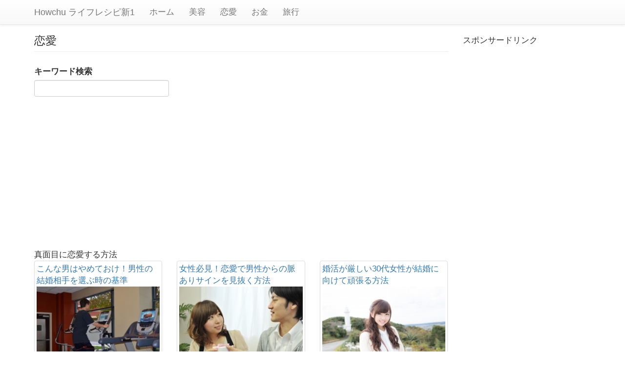

--- FILE ---
content_type: text/html; charset=utf-8
request_url: https://howchu.com/en/taxonomy/term/38?page=1
body_size: 6276
content:
<!DOCTYPE html>
<html lang="en" dir="ltr" prefix="fb: http://ogp.me/ns/fb# content: http://purl.org/rss/1.0/modules/content/ dc: http://purl.org/dc/terms/ foaf: http://xmlns.com/foaf/0.1/ og: http://ogp.me/ns# rdfs: http://www.w3.org/2000/01/rdf-schema# sioc: http://rdfs.org/sioc/ns# sioct: http://rdfs.org/sioc/types# skos: http://www.w3.org/2004/02/skos/core# xsd: http://www.w3.org/2001/XMLSchema#">
<head>
  <link rel="profile" href="http://www.w3.org/1999/xhtml/vocab" />
  <meta name="viewport" content="width=device-width, initial-scale=1.0">
  <meta http-equiv="Content-Type" content="text/html; charset=utf-8" />
<link rel="alternate" type="application/rss+xml" title="恋愛" href="https://howchu.com/en/taxonomy/term/38/all/feed" />
<link rel="shortcut icon" href="https://howchu.com/sites/all/themes/sub_theme/favicon.ico" type="image/vnd.microsoft.icon" />
<meta name="description" content="真面目に恋愛する方法" />
<meta name="generator" content="Drupal 7 (https://www.drupal.org)" />
<link rel="canonical" href="https://howchu.com/en/taxonomy/term/38" />
<link rel="shortlink" href="https://howchu.com/en/taxonomy/term/38" />
<meta name="twitter:card" content="summary" />
<meta name="twitter:url" content="https://howchu.com/en/taxonomy/term/38" />
<meta name="twitter:title" content="恋愛" />
<meta name="twitter:description" content="真面目に恋愛する方法" />
  <title>恋愛 | Page 2 | Howchu ライフレシピ新1</title>
  <style>
@import url("https://howchu.com/modules/system/system.base.css?sqqcrg");
</style>
<style>
@import url("https://howchu.com/sites/all/modules/calendar/css/calendar_multiday.css?sqqcrg");
@import url("https://howchu.com/modules/field/theme/field.css?sqqcrg");
@import url("https://howchu.com/sites/all/modules/fitvids/fitvids.css?sqqcrg");
@import url("https://howchu.com/modules/node/node.css?sqqcrg");
@import url("https://howchu.com/sites/all/modules/toc_filter/toc_filter.css?sqqcrg");
@import url("https://howchu.com/sites/all/modules/extlink/css/extlink.css?sqqcrg");
@import url("https://howchu.com/sites/all/modules/views/css/views.css?sqqcrg");
</style>
<style>
@import url("https://howchu.com/sites/all/modules/ctools/css/ctools.css?sqqcrg");
@import url("https://howchu.com/sites/all/modules/berkes-tagadelic-1912fa7/tagadelic.css?sqqcrg");
@import url("https://howchu.com/sites/all/modules/tagclouds/tagclouds.css?sqqcrg");
@import url("https://howchu.com/sites/all/modules/word_link/css/word_link.css?sqqcrg");
</style>
<link type="text/css" rel="stylesheet" href="https://cdn.jsdelivr.net/npm/bootstrap@3.3.7/dist/css/bootstrap.css" media="all" />
<link type="text/css" rel="stylesheet" href="https://cdn.jsdelivr.net/npm/bootstrap@3.3.7/dist/css/bootstrap-theme.css" media="all" />
<link type="text/css" rel="stylesheet" href="https://cdn.jsdelivr.net/npm/@unicorn-fail/drupal-bootstrap-styles@0.0.2/dist/3.3.1/7.x-3.x/drupal-bootstrap.css" media="all" />
<style>
@import url("https://howchu.com/sites/all/themes/sub_theme/css/style.css?sqqcrg");
</style>
  <!-- HTML5 element support for IE6-8 -->
  <!--[if lt IE 9]>
    <script src="https://cdn.jsdelivr.net/html5shiv/3.7.3/html5shiv-printshiv.min.js"></script>
  <![endif]-->
  <script src="https://howchu.com/sites/all/modules/jquery_update/replace/jquery/2.2/jquery.min.js?v=2.2.4"></script>
<script src="https://howchu.com/misc/jquery-extend-3.4.0.js?v=2.2.4"></script>
<script src="https://howchu.com/misc/jquery-html-prefilter-3.5.0-backport.js?v=2.2.4"></script>
<script src="https://howchu.com/misc/jquery.once.js?v=1.2"></script>
<script src="https://howchu.com/misc/drupal.js?sqqcrg"></script>
<script src="https://howchu.com/sites/all/libraries/fitvids/jquery.fitvids.js?sqqcrg"></script>
<script src="https://howchu.com/sites/all/modules/jquery_update/js/jquery_browser.js?v=0.0.1"></script>
<script src="https://howchu.com/sites/all/modules/jquery_update/replace/ui/external/jquery.cookie.js?v=67fb34f6a866c40d0570"></script>
<script src="https://howchu.com/sites/all/modules/jquery_update/replace/jquery.form/4/jquery.form.min.js?v=4.2.1"></script>
<script src="https://howchu.com/misc/ajax.js?v=7.97"></script>
<script src="https://howchu.com/sites/all/modules/jquery_update/js/jquery_update.js?v=0.0.1"></script>
<script src="https://cdn.jsdelivr.net/npm/bootstrap@3.3.7/dist/js/bootstrap.js"></script>
<script src="https://howchu.com/sites/all/modules/entityreference/js/entityreference.js?sqqcrg"></script>
<script src="https://howchu.com/sites/all/modules/fitvids/fitvids.js?sqqcrg"></script>
<script src="https://howchu.com/sites/all/modules/ctools/js/jump-menu.js?sqqcrg"></script>
<script src="https://howchu.com/sites/all/modules/toc_filter/toc_filter.js?sqqcrg"></script>
<script src="https://howchu.com/sites/all/modules/views/js/base.js?sqqcrg"></script>
<script src="https://howchu.com/sites/all/themes/bootstrap/js/misc/_progress.js?v=7.97"></script>
<script src="https://howchu.com/sites/all/modules/ctools/js/auto-submit.js?sqqcrg"></script>
<script src="https://howchu.com/sites/all/modules/views/js/ajax_view.js?sqqcrg"></script>
<script src="https://howchu.com/sites/all/modules/extlink/js/extlink.js?sqqcrg"></script>
<script src="https://howchu.com/sites/all/themes/bootstrap/js/modules/views/js/ajax_view.js?sqqcrg"></script>
<script src="https://howchu.com/sites/all/themes/bootstrap/js/misc/ajax.js?sqqcrg"></script>
<script>jQuery.extend(Drupal.settings, {"basePath":"\/","pathPrefix":"en\/","setHasJsCookie":0,"ajaxPageState":{"theme":"sub_theme","theme_token":"nO_ErM3OEx8m7XEz-pIWFnTQTpVA9BBdsAuAZxQiMS4","jquery_version":"2.1","jquery_version_token":"mYaO_O3LLElVMjDrENbQjYIfAKYerBj5RhsbWrBDqi4","js":{"sites\/all\/modules\/views_infinite_scroll\/views-infinite-scroll.js":1,"sites\/all\/themes\/bootstrap\/js\/bootstrap.js":1,"sites\/all\/modules\/jquery_update\/replace\/jquery\/2.2\/jquery.min.js":1,"misc\/jquery-extend-3.4.0.js":1,"misc\/jquery-html-prefilter-3.5.0-backport.js":1,"misc\/jquery.once.js":1,"misc\/drupal.js":1,"sites\/all\/libraries\/fitvids\/jquery.fitvids.js":1,"sites\/all\/modules\/jquery_update\/js\/jquery_browser.js":1,"sites\/all\/modules\/jquery_update\/replace\/ui\/external\/jquery.cookie.js":1,"sites\/all\/modules\/jquery_update\/replace\/jquery.form\/4\/jquery.form.min.js":1,"misc\/ajax.js":1,"sites\/all\/modules\/jquery_update\/js\/jquery_update.js":1,"https:\/\/cdn.jsdelivr.net\/npm\/bootstrap@3.3.7\/dist\/js\/bootstrap.js":1,"sites\/all\/modules\/entityreference\/js\/entityreference.js":1,"sites\/all\/modules\/fitvids\/fitvids.js":1,"sites\/all\/modules\/ctools\/js\/jump-menu.js":1,"sites\/all\/modules\/toc_filter\/toc_filter.js":1,"sites\/all\/modules\/views\/js\/base.js":1,"sites\/all\/themes\/bootstrap\/js\/misc\/_progress.js":1,"sites\/all\/modules\/ctools\/js\/auto-submit.js":1,"sites\/all\/modules\/views\/js\/ajax_view.js":1,"sites\/all\/modules\/extlink\/js\/extlink.js":1,"sites\/all\/themes\/bootstrap\/js\/modules\/views\/js\/ajax_view.js":1,"sites\/all\/themes\/bootstrap\/js\/misc\/ajax.js":1},"css":{"modules\/system\/system.base.css":1,"sites\/all\/modules\/calendar\/css\/calendar_multiday.css":1,"modules\/field\/theme\/field.css":1,"sites\/all\/modules\/fitvids\/fitvids.css":1,"modules\/node\/node.css":1,"sites\/all\/modules\/toc_filter\/toc_filter.css":1,"sites\/all\/modules\/extlink\/css\/extlink.css":1,"sites\/all\/modules\/views\/css\/views.css":1,"sites\/all\/modules\/ctools\/css\/ctools.css":1,"sites\/all\/modules\/berkes-tagadelic-1912fa7\/tagadelic.css":1,"sites\/all\/modules\/tagclouds\/tagclouds.css":1,"sites\/all\/modules\/word_link\/css\/word_link.css":1,"https:\/\/cdn.jsdelivr.net\/npm\/bootstrap@3.3.7\/dist\/css\/bootstrap.css":1,"https:\/\/cdn.jsdelivr.net\/npm\/bootstrap@3.3.7\/dist\/css\/bootstrap-theme.css":1,"https:\/\/cdn.jsdelivr.net\/npm\/@unicorn-fail\/drupal-bootstrap-styles@0.0.2\/dist\/3.3.1\/7.x-3.x\/drupal-bootstrap.css":1,"sites\/all\/themes\/sub_theme\/css\/style.css":1}},"toc_filter_smooth_scroll_duration":"","views_infinite_scroll":{"img_path":"https:\/\/howchu.com\/sites\/all\/modules\/views_infinite_scroll\/images\/ajax-loader.gif","scroll_threshold":200},"views":{"ajax_path":"\/en\/views\/ajax","ajaxViews":{"views_dom_id:90d08fee068d0ac7c59eea431a193344":{"view_name":"taxonomy_term","view_display_id":"page","view_args":"38","view_path":"taxonomy\/term\/38","view_base_path":"taxonomy\/term\/%","view_dom_id":"90d08fee068d0ac7c59eea431a193344","pager_element":0},"views_dom_id:e9f445b478bed9ca68bea62df33149c9":{"view_name":"frontpage","view_display_id":"block_3","view_args":"","view_path":"taxonomy\/term\/38","view_base_path":"frontpage","view_dom_id":"e9f445b478bed9ca68bea62df33149c9","pager_element":0}}},"urlIsAjaxTrusted":{"\/en\/views\/ajax":true,"\/en\/front":true},"better_exposed_filters":{"views":{"taxonomy_term":{"displays":{"page":{"filters":[]}}},"term_description":{"displays":{"block":{"filters":[]}}},"reiwa_event":{"displays":{"block":{"filters":[]}}},"frontpage":{"displays":{"block_3":{"filters":[]}}},"amazon_goods":{"displays":{"block":{"filters":[]}}}}},"fitvids":{"custom_domains":[],"selectors":["body"],"simplifymarkup":true},"extlink":{"extTarget":"_blank","extClass":"ext","extLabel":"(link is external)","extImgClass":0,"extIconPlacement":"append","extSubdomains":1,"extExclude":"","extInclude":"","extCssExclude":"","extCssExplicit":"","extAlert":0,"extAlertText":"This link will take you to an external web site. We are not responsible for their content.","mailtoClass":"mailto","mailtoLabel":"(link sends e-mail)","extUseFontAwesome":false},"bootstrap":{"anchorsFix":"0","anchorsSmoothScrolling":"0","formHasError":1,"popoverEnabled":1,"popoverOptions":{"animation":1,"html":0,"placement":"right","selector":"","trigger":"click","triggerAutoclose":1,"title":"","content":"","delay":0,"container":"body"},"tooltipEnabled":1,"tooltipOptions":{"animation":1,"html":0,"placement":"auto left","selector":"","trigger":"hover focus","delay":0,"container":"body"}}});</script>
</head>
<body class="navbar-is-static-top html not-front not-logged-in one-sidebar sidebar-second page-taxonomy page-taxonomy-term page-taxonomy-term- page-taxonomy-term-38">
  <div id="skip-link">
    <a href="#main-content" class="element-invisible element-focusable">Skip to main content</a>
  </div>
    <header id="navbar" role="banner" class="navbar navbar-static-top navbar-default">
  <div class="container">
    <div class="navbar-header">
      
              <a class="name navbar-brand" href="/en" title="Home">Howchu ライフレシピ新1</a>
      
              <button type="button" class="navbar-toggle" data-toggle="collapse" data-target="#navbar-collapse">
          <span class="sr-only">Toggle navigation</span>
          <span class="icon-bar"></span>
          <span class="icon-bar"></span>
          <span class="icon-bar"></span>
        </button>
          </div>

          <div class="navbar-collapse collapse" id="navbar-collapse">
        <nav role="navigation">
                      <ul class="menu nav navbar-nav"><li class="first leaf"><a href="/en">ホーム</a></li>
<li class="leaf"><a href="/en/makeup" title="">美容</a></li>
<li class="leaf"><a href="/en/renai" title="">恋愛</a></li>
<li class="leaf"><a href="/en/money">お金</a></li>
<li class="last leaf"><a href="/en/trip">旅行</a></li>
</ul>                                      </nav>
      </div>
      </div>
</header>

<div class="main-container container">

  <header role="banner" id="page-header">
    
      </header> <!-- /#page-header -->

  <div class="row">

    
    <section class="col-sm-9">
                  <a id="main-content"></a>
                    <h1 class="page-header">恋愛</h1>
                                                          <div class="region region-content">
    <section id="block-views-exp-frontpage-page-1" class="block block-views clearfix">

      
  <form class="ctools-auto-submit-full-form" action="/en/front" method="get" id="views-exposed-form-frontpage-page-1" accept-charset="UTF-8"><div><div class="views-exposed-form">
  <div class="views-exposed-widgets clearfix">
          <div id="edit-combine-wrapper" class="views-exposed-widget views-widget-filter-combine">
                  <label for="edit-combine">
            キーワード検索          </label>
                        <div class="views-widget">
          <div class="form-item form-item-combine form-type-textfield form-group"><input class="form-control form-text" type="text" id="edit-combine" name="combine" value="" size="30" maxlength="128" /></div>        </div>
              </div>
                    <div class="views-exposed-widget views-submit-button">
      <button class="ctools-use-ajax ctools-auto-submit-click js-hide btn btn-default form-submit" type="submit" id="edit-submit-frontpage" name="" value="検索">検索</button>
    </div>
      </div>
</div>
</div></form>
</section>
<section id="block-block-9" class="block block-block clearfix">

      
  <script async src="//pagead2.googlesyndication.com/pagead/js/adsbygoogle.js"></script>
<!-- Howchuレスポンシブ -->
<ins class="adsbygoogle"
     style="display:block"
     data-ad-client="ca-pub-9690242905031839"
     data-ad-slot="3475924134"
     data-ad-format="auto"></ins>
<script>
(adsbygoogle = window.adsbygoogle || []).push({});
</script>
<br>

</section>
<section id="block-views-term-description-block" class="block block-views clearfix">

      
  <div class="view view-term-description view-id-term_description view-display-id-block view-dom-id-40d43fcd4d1426b41f6465dd194b6aa0">
        
  
  
      <div class="view-content">
        <div class="views-row views-row-1 views-row-odd views-row-first views-row-last">
      
  <div class="views-field views-field-field-prefecture-images">        <div class="field-content"></div>  </div>  
  <div class="views-field views-field-description">        <div class="field-content"><p>真面目に恋愛する方法</p>
</div>  </div>  
  <div class="views-field views-field-field-matome-links">        <div class="field-content"></div>  </div>  
  <div class="views-field views-field-field-ad">        <div class="field-content"></div>  </div>  
  <div class="views-field views-field-field-tags">        <div class="field-content"></div>  </div>  </div>
    </div>
  
  
  
  
  
  
</div>
</section>
<section id="block-system-main" class="block block-system clearfix">

      
  <div class="view view-taxonomy-term view-id-taxonomy_term view-display-id-page view-dom-id-90d08fee068d0ac7c59eea431a193344">
        
  
  
      <div class="view-content">
      

<div id="views-bootstrap-thumbnail-1" class="views-bootstrap-thumbnail-plugin-style">
  
          <div class="row">
                  <div class=" col-xs-12 col-sm-6 col-md-4 col-lg-4">
            <div class="thumbnail">
                
          <a href="/en/node/516">こんな男はやめておけ！男性の結婚相手を選ぶ時の基準</a>    
          <a href="/en/node/516"><img typeof="foaf:Image" class="img-responsive" src="https://howchu.com/sites/default/files/styles/smartphone/public/a1180_012114.jpg?itok=a4YkqT4r" width="320" height="230" alt="" /></a>    
              
          <br>    
      タグ:     <span class="field-content"><a href="/en/taxonomy/term/159" typeof="skos:Concept" property="rdfs:label skos:prefLabel" datatype="">結婚</a>, <a href="/en/taxonomy/term/38" typeof="skos:Concept" property="rdfs:label skos:prefLabel" datatype="" class="active">恋愛</a></span>    
              
          <p class="field-content"></p>    
          <br>
<a href="https://www.agoda.com/partners/partnersearch.aspx?pcs=1&cid=1775803&hl=ja">Agodaで激安ホテル予約</a>
              </div>
          </div>

                                      <div class=" col-xs-12 col-sm-6 col-md-4 col-lg-4">
            <div class="thumbnail">
                
          <a href="/en/node/869">女性必見！恋愛で男性からの脈ありサインを見抜く方法</a>    
          <a href="/en/node/869"><img typeof="foaf:Image" class="img-responsive" src="https://howchu.com/sites/default/files/styles/smartphone/public/a0002_007794.jpg?itok=maEjvUzo" width="320" height="213" alt="" /></a>    
              
          <br>    
      タグ:     <span class="field-content"><a href="/en/taxonomy/term/155" typeof="skos:Concept" property="rdfs:label skos:prefLabel" datatype="">男性</a>, <a href="/en/taxonomy/term/837" typeof="skos:Concept" property="rdfs:label skos:prefLabel" datatype="">脈あり</a>, <a href="/en/taxonomy/term/888" typeof="skos:Concept" property="rdfs:label skos:prefLabel" datatype="">脈ありサイン</a>, <a href="/en/taxonomy/term/38" typeof="skos:Concept" property="rdfs:label skos:prefLabel" datatype="" class="active">恋愛</a>, <a href="/en/taxonomy/term/111" typeof="skos:Concept" property="rdfs:label skos:prefLabel" datatype="">恋人</a>, <a href="/en/taxonomy/term/889" typeof="skos:Concept" property="rdfs:label skos:prefLabel" datatype="">LINE</a></span>    
              
          <p class="field-content"></p>    
          <br>
<a href="https://www.agoda.com/partners/partnersearch.aspx?pcs=1&cid=1775803&hl=ja">Agodaで激安ホテル予約</a>
              </div>
          </div>

                                                              <div class="clearfix visible-sm-block"></div>
                                                                                                          <div class=" col-xs-12 col-sm-6 col-md-4 col-lg-4">
            <div class="thumbnail">
                
          <a href="/en/node/896">婚活が厳しい30代女性が結婚に向けて頑張る方法</a>    
          <a href="/en/node/896"><img typeof="foaf:Image" class="img-responsive" src="https://howchu.com/sites/default/files/styles/smartphone/public/0I9A5450ISUMI_TP_V.jpg?itok=kH2RLsyw" width="320" height="213" alt="" /></a>    
              
          <br>    
      タグ:     <span class="field-content"><a href="/en/taxonomy/term/111" typeof="skos:Concept" property="rdfs:label skos:prefLabel" datatype="">恋人</a>, <a href="/en/taxonomy/term/38" typeof="skos:Concept" property="rdfs:label skos:prefLabel" datatype="" class="active">恋愛</a>, <a href="/en/taxonomy/term/892" typeof="skos:Concept" property="rdfs:label skos:prefLabel" datatype="">恋愛テクニック</a>, <a href="/en/taxonomy/term/893" typeof="skos:Concept" property="rdfs:label skos:prefLabel" datatype="">恋愛心理</a></span>    
              
          <p class="field-content"></p>    
          <br>
<a href="https://www.agoda.com/partners/partnersearch.aspx?pcs=1&cid=1775803&hl=ja">Agodaで激安ホテル予約</a>
              </div>
          </div>

                                                                                        <div class="clearfix visible-md-block"></div>
                                                        <div class="clearfix visible-lg-block"></div>
                                                  </div>
    
  </div>
    </div>
  
      <ul class="pager pager--infinite-scroll ">
  <li class="pager__item">
    <a href="/en/taxonomy/term/38?page=2">更に多くの記事を見る....</a>  </li>
</ul>
  
  
  
  
  
</div>
</section>
<section id="block-block-29" class="block block-block clearfix">

        <h2 class="block-title">関連記事</h2>
    
  <script async src="//pagead2.googlesyndication.com/pagead/js/adsbygoogle.js"></script>
<ins class="adsbygoogle"
     style="display:block"
     data-ad-format="autorelaxed"
     data-ad-client="ca-pub-9690242905031839"
     data-ad-slot="6313469330"></ins>
<script>
     (adsbygoogle = window.adsbygoogle || []).push({});
</script>
<br>
</section>
<section id="block-views-frontpage-block-3" class="block block-views clearfix">

      
  <div class="view view-frontpage view-id-frontpage view-display-id-block_3 view-dom-id-e9f445b478bed9ca68bea62df33149c9">
        
  
  
      <div class="view-content">
      

<div id="views-bootstrap-thumbnail-2" class="views-bootstrap-thumbnail-plugin-style">
  
          <div class="row">
                  <div class=" col-xs-12 col-sm-6 col-md-4 col-lg-3">
            <div class="thumbnail">
                
  <div class="views-field views-field-field-images">        <div class="field-content"><a href="/en/node/665467"><img typeof="foaf:Image" class="img-responsive" src="https://howchu.com/sites/default/files/styles/large/public/gahag-0119205365-1.jpg?itok=_AH8C-17" width="480" height="320" alt="女性の「お姫様願望」シンデレラ症候群の女性がモテない理由" title="女性の「お姫様願望」シンデレラ症候群の女性がモテない理由" /></a></div>  </div>  
  <div class="views-field views-field-title">        <strong class="field-content"><a href="/en/node/665467">女性の「お姫様願望」シンデレラ症候群の女性がモテない理由</a></strong>  </div>            </div>
          </div>

                                      <div class=" col-xs-12 col-sm-6 col-md-4 col-lg-3">
            <div class="thumbnail">
                
  <div class="views-field views-field-field-images">        <div class="field-content"><a href="/en/node/665466"><img typeof="foaf:Image" class="img-responsive" src="https://howchu.com/sites/default/files/styles/large/public/PAK88_koukashitakabedondanjyo20140301_TP_V.jpg?itok=JcXS8U2t" width="480" height="281" alt="20代女性からモテる40代男性の特徴とは？20代女性の恋愛対象になる40代男性の特徴" title="20代女性からモテる40代男性の特徴とは？20代女性の恋愛対象になる40代男性の特徴" /></a></div>  </div>  
  <div class="views-field views-field-title">        <strong class="field-content"><a href="/en/node/665466">20代女性からモテる40代男性の特徴とは？20代女性の恋愛対象になる40代男性の特徴</a></strong>  </div>            </div>
          </div>

                                                              <div class="clearfix visible-sm-block"></div>
                                                                                                          <div class=" col-xs-12 col-sm-6 col-md-4 col-lg-3">
            <div class="thumbnail">
                
  <div class="views-field views-field-field-images">        <div class="field-content"><a href="/en/node/665465"><img typeof="foaf:Image" class="img-responsive" src="https://howchu.com/sites/default/files/styles/large/public/bocchiinaka010_TP_V.jpg?itok=uLlVefeG" width="480" height="269" alt="女性がハマる「大人の魅力」を持つ男性の特徴とは？モテる男性が女性を引き寄せる！" title="女性がハマる「大人の魅力」を持つ男性の特徴とは？モテる男性が女性を引き寄せる！" /></a></div>  </div>  
  <div class="views-field views-field-title">        <strong class="field-content"><a href="/en/node/665465">女性がハマる「大人の魅力」を持つ男性の特徴とは？モテる男性が女性を引き寄せる！</a></strong>  </div>            </div>
          </div>

                                                                                        <div class="clearfix visible-md-block"></div>
                                                                                <div class=" col-xs-12 col-sm-6 col-md-4 col-lg-3">
            <div class="thumbnail">
                
  <div class="views-field views-field-field-images">        <div class="field-content"><a href="/en/node/665464"><img typeof="foaf:Image" class="img-responsive" src="https://howchu.com/sites/default/files/styles/large/public/HOTEL86_koibitorouka20150220232157_TP_V.jpg?itok=XSbibFXZ" width="480" height="349" alt="モテる「面白い会話」をするためには、どんな経験をすればいいのか？" title="モテる「面白い会話」をするためには、どんな経験をすればいいのか？" /></a></div>  </div>  
  <div class="views-field views-field-title">        <strong class="field-content"><a href="/en/node/665464">モテる「面白い会話」をするためには、どんな経験をすればいいのか？</a></strong>  </div>            </div>
          </div>

                                                              <div class="clearfix visible-sm-block"></div>
                                                                                  <div class="clearfix visible-lg-block"></div>
                                                      <div class=" col-xs-12 col-sm-6 col-md-4 col-lg-3">
            <div class="thumbnail">
                
  <div class="views-field views-field-field-images">        <div class="field-content"><a href="/en/node/665462"><img typeof="foaf:Image" class="img-responsive" src="https://howchu.com/sites/default/files/styles/large/public/3116404_s.jpg?itok=W6fjSJ3_" width="480" height="320" alt="既婚女性だって恋をする！夫以外の男性を好きになってしまう女性心理" title="既婚女性だって恋をする！夫以外の男性を好きになってしまう女性心理" /></a></div>  </div>  
  <div class="views-field views-field-title">        <strong class="field-content"><a href="/en/node/665462">既婚女性だって恋をする！夫以外の男性を好きになってしまう女性心理</a></strong>  </div>            </div>
          </div>

                                                                                                                                          <div class=" col-xs-12 col-sm-6 col-md-4 col-lg-3">
            <div class="thumbnail">
                
  <div class="views-field views-field-field-images">        <div class="field-content"><a href="/en/node/665461"><img typeof="foaf:Image" class="img-responsive" src="https://howchu.com/sites/default/files/styles/large/public/akanesayaIMGL0805_TP_V.jpg?itok=6jRVW-Wb" width="480" height="320" alt="魔性の女の特徴とは？「魔性の女」の落とし方" title="魔性の女の特徴とは？「魔性の女」の落とし方" /></a></div>  </div>  
  <div class="views-field views-field-title">        <strong class="field-content"><a href="/en/node/665461">魔性の女の特徴とは？「魔性の女」の落とし方</a></strong>  </div>            </div>
          </div>

                                                              <div class="clearfix visible-sm-block"></div>
                                                        <div class="clearfix visible-md-block"></div>
                                                                                <div class=" col-xs-12 col-sm-6 col-md-4 col-lg-3">
            <div class="thumbnail">
                
  <div class="views-field views-field-field-images">        <div class="field-content"><a href="/en/node/665460"><img typeof="foaf:Image" class="img-responsive" src="https://howchu.com/sites/default/files/styles/large/public/harem_woman.png?itok=CVOXUhPR" width="360" height="400" alt="メンヘラ女性と呼ばれる女性たちの特徴とは？恋愛依存症とも関係している" title="メンヘラ女性と呼ばれる女性たちの特徴とは？恋愛依存症とも関係している" /></a></div>  </div>  
  <div class="views-field views-field-title">        <strong class="field-content"><a href="/en/node/665460">メンヘラ女性と呼ばれる女性たちの特徴とは？恋愛依存症とも関係している</a></strong>  </div>            </div>
          </div>

                                                                                                                                          <div class=" col-xs-12 col-sm-6 col-md-4 col-lg-3">
            <div class="thumbnail">
                
  <div class="views-field views-field-field-images">        <div class="field-content"><a href="/en/node/665458"><img typeof="foaf:Image" class="img-responsive" src="https://howchu.com/sites/default/files/styles/large/public/5V7A9958_TP_V.jpg?itok=StbDVwdQ" width="480" height="320" alt="30代で出会った人にドキドキしない！気乗りしない恋愛は、良縁になれる？" title="30代で出会った人にドキドキしない！気乗りしない恋愛は、良縁になれる？" /></a></div>  </div>  
  <div class="views-field views-field-title">        <strong class="field-content"><a href="/en/node/665458">30代で出会った人にドキドキしない！気乗りしない恋愛は、良縁になれる？</a></strong>  </div>            </div>
          </div>

                                                              <div class="clearfix visible-sm-block"></div>
                                                                                  <div class="clearfix visible-lg-block"></div>
                                                  </div>
    
  </div>
    </div>
  
  
  
  
  
  
</div>
</section>
<section id="block-block-6" class="block block-block clearfix">

        <h2 class="block-title">関連記事</h2>
    
  <script async src="//pagead2.googlesyndication.com/pagead/js/adsbygoogle.js"></script>
<ins class="adsbygoogle"
     style="display:block"
     data-ad-format="autorelaxed"
     data-ad-client="ca-pub-9690242905031839"
     data-ad-slot="6301976981"></ins>
<script>
     (adsbygoogle = window.adsbygoogle || []).push({});
</script>
</section>
  </div>
    </section>

          <aside class="col-sm-3" role="complementary">
          <div class="region region-sidebar-second">
    <section id="block-block-38" class="block block-block clearfix">

      
  スポンサードリンク
<script async src="//pagead2.googlesyndication.com/pagead/js/adsbygoogle.js"></script>
<!-- Howchuレスポンシブ -->
<ins class="adsbygoogle"
     style="display:block"
     data-ad-client="ca-pub-9690242905031839"
     data-ad-slot="3475924134"
     data-ad-format="auto"></ins>
<script>
(adsbygoogle = window.adsbygoogle || []).push({});
</script>

</section>
  </div>
      </aside>  <!-- /#sidebar-second -->
    
  </div>
</div>

  <script src="https://howchu.com/sites/all/modules/views_infinite_scroll/views-infinite-scroll.js?sqqcrg"></script>
<script src="https://howchu.com/sites/all/themes/bootstrap/js/bootstrap.js?sqqcrg"></script>
</body>
</html>


--- FILE ---
content_type: text/html; charset=utf-8
request_url: https://www.google.com/recaptcha/api2/aframe
body_size: 267
content:
<!DOCTYPE HTML><html><head><meta http-equiv="content-type" content="text/html; charset=UTF-8"></head><body><script nonce="MQnFvJ3x6TRoVtnMp2b10w">/** Anti-fraud and anti-abuse applications only. See google.com/recaptcha */ try{var clients={'sodar':'https://pagead2.googlesyndication.com/pagead/sodar?'};window.addEventListener("message",function(a){try{if(a.source===window.parent){var b=JSON.parse(a.data);var c=clients[b['id']];if(c){var d=document.createElement('img');d.src=c+b['params']+'&rc='+(localStorage.getItem("rc::a")?sessionStorage.getItem("rc::b"):"");window.document.body.appendChild(d);sessionStorage.setItem("rc::e",parseInt(sessionStorage.getItem("rc::e")||0)+1);localStorage.setItem("rc::h",'1769030868154');}}}catch(b){}});window.parent.postMessage("_grecaptcha_ready", "*");}catch(b){}</script></body></html>

--- FILE ---
content_type: text/css
request_url: https://howchu.com/sites/all/themes/sub_theme/css/style.css?sqqcrg
body_size: 262
content:
/**
 * Place your custom styles here.
 */
body{font-size:17px;}

h1 {font-size:23px;
margin-top:15px;}

h2 {font-size:21px;
 font-weight:bold;
}

h3 {
  font-size:19px;
  position: relative;
  padding: .25em 0 .5em .75em;
  border-left: 6px solid #3498db;
  font-weight:bold;
}
h3::after {
  position: absolute;
  left: 0;
  bottom: 0;
  content: '';
  width: 100%;
  height: 0;
  border-bottom: 1px solid #ccc;
}

--- FILE ---
content_type: application/javascript
request_url: https://howchu.com/sites/all/modules/toc_filter/toc_filter.js?sqqcrg
body_size: 988
content:
/**
 * @file
 * Adds smooth scrolling to TOC anchor links.
 *
 * From: Scroll window smoothly in jQuery - Animated scroll
 *       http://blog.freelancer-id.com/2009/03/26/scroll-window-smoothly-in-jquery/
 */

(function ($) {

  Drupal.tocFilterScrollToOnClick = function () {
    // Make sure links still has hash.
    if (!this.hash || this.hash == '#') {
      return true;
    }

    // Make sure the href is pointing to an anchor link on this page.
    var href = this.href.replace(/#[^#]*$/, '');
    var url = window.location.toString();
    if (href && url.indexOf(href) === -1) {
      return true;
    }

    // Scroll to the anchor
    return Drupal.tocFilterScrollTo(this.hash);
  }

  Drupal.tocFilterScrollTo = function (hash) {
    // Find hash target.
    var $a = $('a[name=' + hash.substring(1) + ']');

    // Make hash target is on the current page.
    if (!$a.length) {
      return true;
    }

    // Scroll to hash target
    var duration = Drupal.settings.toc_filter_smooth_scroll_duration || 'medium';
    $('html, body').animate({scrollTop: $a.offset().top}, duration);

    // Move focus to targets back to top link.
    // Target anchor not focused; breaks keyboard navigation
    // https://drupal.org/node/2058875
    $a.parent().prev('.toc-filter-back-to-top').find('a').focus();

    return false;
  }

  Drupal.behaviors.tocFilterSmoothScroll = {
    attach: function (context) {
      // Only map <a href="#..."> links
      $('a[href*="#"]', context).once('toc-filter').click(Drupal.tocFilterScrollToOnClick);
    }
  };

// Override CToolsJumpMenu behavior for TOC filter jumpmenus.
  Drupal.behaviors.tocFilterCToolsJumpMenu = {
    attach: function (context) {
      $('.toc-filter-jump-menu .ctools-jump-menu-change:not(.toc-filter-jump-menu-processed)')
        .addClass('toc-filter-jump-menu-processed')
        .unbind('change')
        .change(function () {
          // Find our sibling value.
          var $select = $(this).parents('form').find('.ctools-jump-menu-select');
          var hash = $select.val();
          if (hash) {
            Drupal.tocFilterScrollTo(hash);
          }
          $select.find('option:first').attr('selected', true);
          return false;
        });
    }
  };

})(jQuery)
